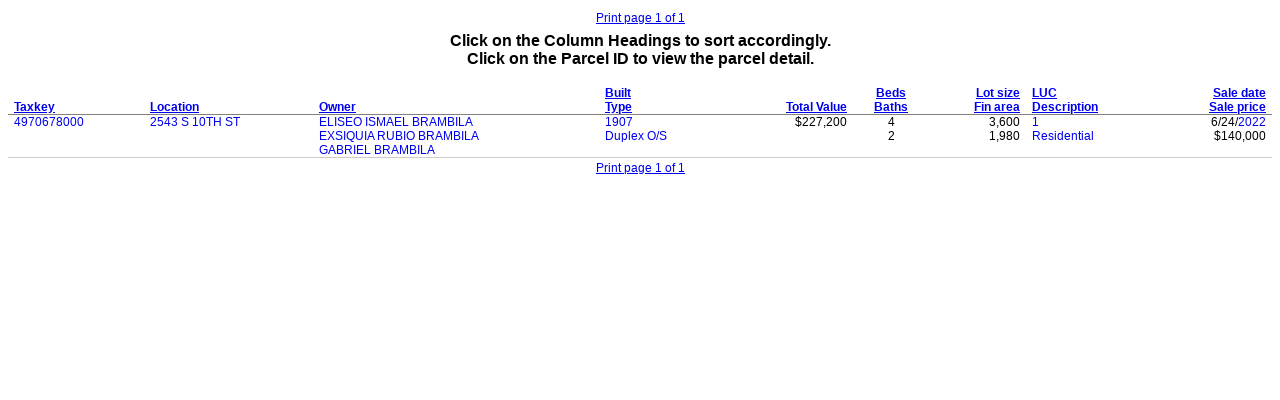

--- FILE ---
content_type: text/html
request_url: https://assessments.milwaukee.gov/SearchResults.asp?SearchOwner=GABRIEL+BRAMBILA
body_size: 5881
content:

<html>
<head>
    <title></title>

    <base target="bottom">
    <style type="text/css">
        
        CAPTION {
            font-family: Arial,Helvetica,sans-serif;
            padding: 0.25em 0 0 0;
        }

        TD, TH {
            font-family: Arial,Helvetica,sans-serif;
            font-size: 9pt;
            padding-left: 0.5em;
            padding-right: 0.5em;
        }

        #T1 TH {
            border-bottom: solid 1px #808080;
        }

        #T1 TD {
            border-bottom: solid 1px #cccccc;
        }

            #T1 TD A {
                text-decoration: none;
            }

                #T1 TD A:hover {
                    text-decoration: underline;
                }

        @media print {
            TD, TH {
                font-size: 8pt;
            }
        }
        
    </style>
</head>

<body>
    <table width='100%'>
<tr><td width='15%' align='left'></td>
<td width='15%' align='left'></td>
<td width='40%' align='center'><a href='#' target='bottom'><span onClick='window.print();'>Print page 1 of 1</span></a></td>
<td width='15%' align='right'></td>
<td width='15%' align='right'></td>
</tr>
</table>


    <table id="T1" onselectstart="return false" width="100%" border="0" cellspacing="0" cellpadding="0">

        <caption>
            <b>Click on the Column Headings to sort accordingly.<br>
                Click on the Parcel ID to view the parcel detail.<br>
                &nbsp;
            </b>
        </caption>

        <thead>
            <tr valign='bottom'>
                <th align='left'><a href="SearchResults.asp?Sort=Parcel" target="bottom">Taxkey</a></th>
                <th align='left'><a href="SearchResults.asp?Sort=Street" target="bottom">Location</a></th>
                <th align='left'><a href="SearchResults.asp?Sort=Owner" target="bottom">Owner</a></th>
                <th align='left'><a href="SearchResults.asp?Sort=YearBuilt" target="bottom">Built</a><br>
                    <a href="SearchResults.asp?Sort=BuildingType" target="bottom">Type</a>
                </TD>
	    <th align='right'><a href="SearchResults.asp?Sort=TotalValue" target="bottom">Total Value</a>
                </TD>
	    <th align='center'><a href="SearchResults.asp?Sort=Bedrooms" target="bottom">Beds</a><br>
            <a href="SearchResults.asp?Sort=Bathrooms" target="bottom">Baths</a></th>
                <th align='right' nowrap><a href="SearchResults.asp?Sort=LotSize" target="bottom">Lot size</a><br>
                    <a href="SearchResults.asp?Sort=FinArea" target="bottom">Fin area</a></th>
                <th align='left'><a href="SearchResults.asp?Sort=LUC" target="bottom">LUC</a><br>
                    <a href="SearchResults.asp?Sort=LUCDescription" target="bottom">Description</a></th>
                <th align='right'><a href="SearchResults.asp?Sort=SaleDate" target="bottom">Sale date</a><br>
                    <a href="SearchResults.asp?Sort=SalePrice" target="bottom">Sale price</a></th>
               
            </tr>
        </thead>

        <tbody>

            
            <tr valign='top'>
                <td><a href="Summary.asp?AccountNumber=224668" target="_top">4970678000</a></td>
                <!--<td>2543&nbsp;S&nbsp;	
                    <a href="SearchResults.asp?SearchStreetName=10TH+ST" target="bottom">10TH ST</a></td>-->
					 
					  <td><a href="SearchResults.asp?SearchStreetName=10TH+ST" target="bottom">2543 S 10TH ST</a></td>
					
					 
                <td><a href="SearchResults.asp?SearchOwner=ELISEO+ISMAEL+BRAMBILA" target="bottom">ELISEO ISMAEL BRAMBILA</a>
                    <br>
                    <a href="SearchResults.asp?SearchOwner=EXSIQUIA+RUBIO+BRAMBILA" target="bottom">EXSIQUIA RUBIO BRAMBILA</a><br>
                    <a href="SearchResults.asp?SearchOwner=GABRIEL+BRAMBILA" target="bottom">GABRIEL BRAMBILA</a></td>
                <td><A HREF='SearchResults.asp?SearchYearBuilt=1907&amp;SearchYearBuiltThru=1907' target='bottom'>1907</A><br>
                    <a href="SearchResults.asp?SearchBuildingType=Duplex+O%2fS" target="bottom">Duplex O/S</a>
                    &nbsp;</td>
                <td align='right'>$227,200</td>
                <td align='center'>4<br>
                    2</td>
                <td align='right'>3,600
                    <br>
                    1,980</td>
                <td align='left'><a href="SearchResults.asp?SearchLUC=1&amp;SearchLUCDescription=Residential" target="bottom">1</a><br>
                    <a href="SearchResults.asp?SearchLUC=1&amp;SearchLUCDescription=Residential" target="bottom">Residential</a></td>
               <td align='right'>6/24/<A HREF='SearchResults.asp?SearchSaleDate=01%2f01%2f2022&amp;SearchSaleDateThru=12%2f31%2f2022' target='bottom'>2022</A><br>
                    $140,000</td>
                
            </tr>
            
        </tbody>
    </table>

    <table width='100%'>
<tr><td width='15%' align='left'></td>
<td width='15%' align='left'></td>
<td width='40%' align='center'><a href='#' target='bottom'><span onClick='window.print();'>Print page 1 of 1</span></a></td>
<td width='15%' align='right'></td>
<td width='15%' align='right'></td>
</tr>
</table>



    <script type="text/javascript">
        /*
        */
        var gaJsHost = (("https:" == document.location.protocol) ? "https://ssl." : "http://www.");
        document.write(unescape("%3Cscript src='" + gaJsHost + "google-analytics.com/ga.js' type='text/javascript'%3E%3C/script%3E"));
    </script>

    <script type="text/javascript">
        var pageTracker = _gat._getTracker("UA-4142258-1");
        pageTracker._initData();
        pageTracker._trackPageview();
    </script>

</body>
</html>
